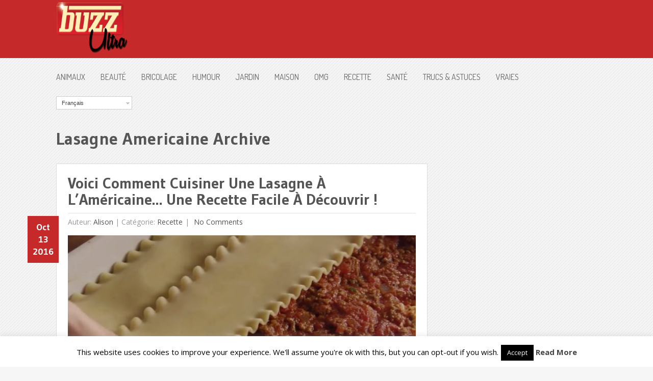

--- FILE ---
content_type: text/html; charset=UTF-8
request_url: http://buzzultra.com/tag/lasagne-americaine/
body_size: 11458
content:
<!DOCTYPE html>
<html class="no-js" lang="fr-FR">
<head>
	<meta charset="UTF-8">
	<title>lasagne americaine Archives &#187; Buzz Ultra</title>

<link rel="stylesheet" href="http://buzzultra.com/wp-content/plugins/sitepress-multilingual-cms/res/css/language-selector.css?v=2.9.1" type="text/css" media="all" />
	<link rel="icon" href="http://148.113.165.116/wp-content/uploads/2014/11/favicon.ico" type="image/x-icon" />
<!--iOS/android/handheld specific -->	
<link rel="apple-touch-icon" href="apple-touch-icon.png">
<meta name="viewport" content="width=device-width, initial-scale=1.0">
<meta name="apple-mobile-web-app-capable" content="yes">
<meta name="apple-mobile-web-app-status-bar-style" content="black">
	<link rel="stylesheet" type="text/css" media="all" href="http://buzzultra.com/wp-content/themes/nominal/style.css" />
	<link rel="pingback" href="http://buzzultra.com/xmlrpc.php" />
			<!--[if lt IE 9]>
		<script src="http://html5shim.googlecode.com/svn/trunk/html5.js"></script>
	<![endif]-->
	<!--start fonts-->
<link href="http://fonts.googleapis.com/css?family=Dosis" rel="stylesheet" type="text/css">
<style type="text/css">
#navigation a {font-family: 'Dosis', sans-serif;}
</style>
<link href="http://fonts.googleapis.com/css?family=Gudea:400,700" rel="stylesheet" type="text/css">
<style type="text/css">
.title, h1,h2,h3,h4,h5,h6 { font-family: 'Gudea', sans-serif;}
</style>
<link href="http://fonts.googleapis.com/css?family=Open Sans:400,400italic,700,700italic" rel="stylesheet" type="text/css">
<style type="text/css">
body {font-family: 'Open Sans', sans-serif;}
</style>
<!--end fonts-->
<style type="text/css">
body {background-color:#f6f6f6;}
body {background-image:url(http://buzzultra.com/wp-content/themes/nominal/images/pattern3.png);}
.mts-subscribe input[type="submit"], #navigation ul li li a:hover, .currenttext, .pagination a:hover, .reply a, #commentform input#submit, #searchform .sbutton, #tabber ul.tabs li a.selected, #tabber ul.tabs li.tab-recent-posts a.selected, .main-navigation, .metadate, .readMore a, #navigation ul li li:hover > a {background-color:#c62929; }
.single_post a, a:hover, .textwidget a, #commentform a, .copyrights a:hover, a, .sidebar.c-4-12 a:hover, footer .widget li a:hover {color:#c62929; }
.currenttext, .pagination a:hover { border-color:#c62929; }
/*.shareit { top: 380px; left: auto; z-index: 0; margin: 0 0 0 -115px; width: 90px; position: fixed; overflow: hidden; padding: 3px; }*/
/*.share-item {margin: 2px;}*/
</style>
<!-- Facebook Pixel Code -->
<script>
!function(f,b,e,v,n,t,s){if(f.fbq)return;n=f.fbq=function(){n.callMethod?
n.callMethod.apply(n,arguments):n.queue.push(arguments)};if(!f._fbq)f._fbq=n;
n.push=n;n.loaded=!0;n.version='2.0';n.queue=[];t=b.createElement(e);t.async=!0;
t.src=v;s=b.getElementsByTagName(e)[0];s.parentNode.insertBefore(t,s)}(window,
document,'script','//connect.facebook.net/en_US/fbevents.js');

fbq('init', '1671022256444746');
fbq('track', "PageView");</script>
<noscript><img height="1" width="1" style="display:none"
src="https://www.facebook.com/tr?id=1671022256444746&ev=PageView&noscript=1"
/></noscript>
<!-- End Facebook Pixel Code -->	<meta name='robots' content='index, follow, max-image-preview:large, max-snippet:-1, max-video-preview:-1' />

	<!-- This site is optimized with the Yoast SEO plugin v21.7 - https://yoast.com/wordpress/plugins/seo/ -->
	<link rel="canonical" href="http://buzzultra.com/tag/lasagne-americaine/" />
	<meta property="og:locale" content="fr_FR" />
	<meta property="og:type" content="article" />
	<meta property="og:title" content="lasagne americaine Archives &#187; Buzz Ultra" />
	<meta property="og:url" content="http://buzzultra.com/tag/lasagne-americaine/" />
	<meta property="og:site_name" content="Buzz Ultra" />
	<meta name="twitter:card" content="summary_large_image" />
	<script type="application/ld+json" class="yoast-schema-graph">{"@context":"https://schema.org","@graph":[{"@type":"CollectionPage","@id":"http://buzzultra.com/tag/lasagne-americaine/","url":"http://buzzultra.com/tag/lasagne-americaine/","name":"lasagne americaine Archives &#187; Buzz Ultra","isPartOf":{"@id":"http://buzzultra.com/#website"},"primaryImageOfPage":{"@id":"http://buzzultra.com/tag/lasagne-americaine/#primaryimage"},"image":{"@id":"http://buzzultra.com/tag/lasagne-americaine/#primaryimage"},"thumbnailUrl":"https://buzzultra.com/wp-content/uploads/2016/10/recette-lasagne-delicieuse.jpg","breadcrumb":{"@id":"http://buzzultra.com/tag/lasagne-americaine/#breadcrumb"},"inLanguage":"fr-FR"},{"@type":"ImageObject","inLanguage":"fr-FR","@id":"http://buzzultra.com/tag/lasagne-americaine/#primaryimage","url":"https://buzzultra.com/wp-content/uploads/2016/10/recette-lasagne-delicieuse.jpg","contentUrl":"https://buzzultra.com/wp-content/uploads/2016/10/recette-lasagne-delicieuse.jpg","width":800,"height":477},{"@type":"BreadcrumbList","@id":"http://buzzultra.com/tag/lasagne-americaine/#breadcrumb","itemListElement":[{"@type":"ListItem","position":1,"name":"Home","item":"http://buzzultra.com/"},{"@type":"ListItem","position":2,"name":"lasagne americaine"}]},{"@type":"WebSite","@id":"http://buzzultra.com/#website","url":"http://buzzultra.com/","name":"Buzz Ultra","description":"Les Buzz Ultra du Web","potentialAction":[{"@type":"SearchAction","target":{"@type":"EntryPoint","urlTemplate":"http://buzzultra.com/?s={search_term_string}"},"query-input":"required name=search_term_string"}],"inLanguage":"fr-FR"}]}</script>
	<!-- / Yoast SEO plugin. -->


<link rel='dns-prefetch' href='//ajax.googleapis.com' />
<link rel='dns-prefetch' href='//vjs.zencdn.net' />
<link rel="alternate" type="application/rss+xml" title="Buzz Ultra &raquo; Flux" href="http://buzzultra.com/feed/" />
<link rel="alternate" type="application/rss+xml" title="Buzz Ultra &raquo; Flux des commentaires" href="http://buzzultra.com/comments/feed/" />
<link rel="alternate" type="application/rss+xml" title="Buzz Ultra &raquo; Flux du mot-clef lasagne americaine" href="http://buzzultra.com/tag/lasagne-americaine/feed/" />
<script type="text/javascript">
/* <![CDATA[ */
window._wpemojiSettings = {"baseUrl":"https:\/\/s.w.org\/images\/core\/emoji\/14.0.0\/72x72\/","ext":".png","svgUrl":"https:\/\/s.w.org\/images\/core\/emoji\/14.0.0\/svg\/","svgExt":".svg","source":{"concatemoji":"http:\/\/buzzultra.com\/wp-includes\/js\/wp-emoji-release.min.js?ver=6.4.7"}};
/*! This file is auto-generated */
!function(i,n){var o,s,e;function c(e){try{var t={supportTests:e,timestamp:(new Date).valueOf()};sessionStorage.setItem(o,JSON.stringify(t))}catch(e){}}function p(e,t,n){e.clearRect(0,0,e.canvas.width,e.canvas.height),e.fillText(t,0,0);var t=new Uint32Array(e.getImageData(0,0,e.canvas.width,e.canvas.height).data),r=(e.clearRect(0,0,e.canvas.width,e.canvas.height),e.fillText(n,0,0),new Uint32Array(e.getImageData(0,0,e.canvas.width,e.canvas.height).data));return t.every(function(e,t){return e===r[t]})}function u(e,t,n){switch(t){case"flag":return n(e,"\ud83c\udff3\ufe0f\u200d\u26a7\ufe0f","\ud83c\udff3\ufe0f\u200b\u26a7\ufe0f")?!1:!n(e,"\ud83c\uddfa\ud83c\uddf3","\ud83c\uddfa\u200b\ud83c\uddf3")&&!n(e,"\ud83c\udff4\udb40\udc67\udb40\udc62\udb40\udc65\udb40\udc6e\udb40\udc67\udb40\udc7f","\ud83c\udff4\u200b\udb40\udc67\u200b\udb40\udc62\u200b\udb40\udc65\u200b\udb40\udc6e\u200b\udb40\udc67\u200b\udb40\udc7f");case"emoji":return!n(e,"\ud83e\udef1\ud83c\udffb\u200d\ud83e\udef2\ud83c\udfff","\ud83e\udef1\ud83c\udffb\u200b\ud83e\udef2\ud83c\udfff")}return!1}function f(e,t,n){var r="undefined"!=typeof WorkerGlobalScope&&self instanceof WorkerGlobalScope?new OffscreenCanvas(300,150):i.createElement("canvas"),a=r.getContext("2d",{willReadFrequently:!0}),o=(a.textBaseline="top",a.font="600 32px Arial",{});return e.forEach(function(e){o[e]=t(a,e,n)}),o}function t(e){var t=i.createElement("script");t.src=e,t.defer=!0,i.head.appendChild(t)}"undefined"!=typeof Promise&&(o="wpEmojiSettingsSupports",s=["flag","emoji"],n.supports={everything:!0,everythingExceptFlag:!0},e=new Promise(function(e){i.addEventListener("DOMContentLoaded",e,{once:!0})}),new Promise(function(t){var n=function(){try{var e=JSON.parse(sessionStorage.getItem(o));if("object"==typeof e&&"number"==typeof e.timestamp&&(new Date).valueOf()<e.timestamp+604800&&"object"==typeof e.supportTests)return e.supportTests}catch(e){}return null}();if(!n){if("undefined"!=typeof Worker&&"undefined"!=typeof OffscreenCanvas&&"undefined"!=typeof URL&&URL.createObjectURL&&"undefined"!=typeof Blob)try{var e="postMessage("+f.toString()+"("+[JSON.stringify(s),u.toString(),p.toString()].join(",")+"));",r=new Blob([e],{type:"text/javascript"}),a=new Worker(URL.createObjectURL(r),{name:"wpTestEmojiSupports"});return void(a.onmessage=function(e){c(n=e.data),a.terminate(),t(n)})}catch(e){}c(n=f(s,u,p))}t(n)}).then(function(e){for(var t in e)n.supports[t]=e[t],n.supports.everything=n.supports.everything&&n.supports[t],"flag"!==t&&(n.supports.everythingExceptFlag=n.supports.everythingExceptFlag&&n.supports[t]);n.supports.everythingExceptFlag=n.supports.everythingExceptFlag&&!n.supports.flag,n.DOMReady=!1,n.readyCallback=function(){n.DOMReady=!0}}).then(function(){return e}).then(function(){var e;n.supports.everything||(n.readyCallback(),(e=n.source||{}).concatemoji?t(e.concatemoji):e.wpemoji&&e.twemoji&&(t(e.twemoji),t(e.wpemoji)))}))}((window,document),window._wpemojiSettings);
/* ]]> */
</script>
<style id='wp-emoji-styles-inline-css' type='text/css'>

	img.wp-smiley, img.emoji {
		display: inline !important;
		border: none !important;
		box-shadow: none !important;
		height: 1em !important;
		width: 1em !important;
		margin: 0 0.07em !important;
		vertical-align: -0.1em !important;
		background: none !important;
		padding: 0 !important;
	}
</style>
<link rel='stylesheet' id='wp-block-library-css' href='http://buzzultra.com/wp-includes/css/dist/block-library/style.min.css?ver=6.4.7' type='text/css' media='all' />
<style id='classic-theme-styles-inline-css' type='text/css'>
/*! This file is auto-generated */
.wp-block-button__link{color:#fff;background-color:#32373c;border-radius:9999px;box-shadow:none;text-decoration:none;padding:calc(.667em + 2px) calc(1.333em + 2px);font-size:1.125em}.wp-block-file__button{background:#32373c;color:#fff;text-decoration:none}
</style>
<style id='global-styles-inline-css' type='text/css'>
body{--wp--preset--color--black: #000000;--wp--preset--color--cyan-bluish-gray: #abb8c3;--wp--preset--color--white: #ffffff;--wp--preset--color--pale-pink: #f78da7;--wp--preset--color--vivid-red: #cf2e2e;--wp--preset--color--luminous-vivid-orange: #ff6900;--wp--preset--color--luminous-vivid-amber: #fcb900;--wp--preset--color--light-green-cyan: #7bdcb5;--wp--preset--color--vivid-green-cyan: #00d084;--wp--preset--color--pale-cyan-blue: #8ed1fc;--wp--preset--color--vivid-cyan-blue: #0693e3;--wp--preset--color--vivid-purple: #9b51e0;--wp--preset--gradient--vivid-cyan-blue-to-vivid-purple: linear-gradient(135deg,rgba(6,147,227,1) 0%,rgb(155,81,224) 100%);--wp--preset--gradient--light-green-cyan-to-vivid-green-cyan: linear-gradient(135deg,rgb(122,220,180) 0%,rgb(0,208,130) 100%);--wp--preset--gradient--luminous-vivid-amber-to-luminous-vivid-orange: linear-gradient(135deg,rgba(252,185,0,1) 0%,rgba(255,105,0,1) 100%);--wp--preset--gradient--luminous-vivid-orange-to-vivid-red: linear-gradient(135deg,rgba(255,105,0,1) 0%,rgb(207,46,46) 100%);--wp--preset--gradient--very-light-gray-to-cyan-bluish-gray: linear-gradient(135deg,rgb(238,238,238) 0%,rgb(169,184,195) 100%);--wp--preset--gradient--cool-to-warm-spectrum: linear-gradient(135deg,rgb(74,234,220) 0%,rgb(151,120,209) 20%,rgb(207,42,186) 40%,rgb(238,44,130) 60%,rgb(251,105,98) 80%,rgb(254,248,76) 100%);--wp--preset--gradient--blush-light-purple: linear-gradient(135deg,rgb(255,206,236) 0%,rgb(152,150,240) 100%);--wp--preset--gradient--blush-bordeaux: linear-gradient(135deg,rgb(254,205,165) 0%,rgb(254,45,45) 50%,rgb(107,0,62) 100%);--wp--preset--gradient--luminous-dusk: linear-gradient(135deg,rgb(255,203,112) 0%,rgb(199,81,192) 50%,rgb(65,88,208) 100%);--wp--preset--gradient--pale-ocean: linear-gradient(135deg,rgb(255,245,203) 0%,rgb(182,227,212) 50%,rgb(51,167,181) 100%);--wp--preset--gradient--electric-grass: linear-gradient(135deg,rgb(202,248,128) 0%,rgb(113,206,126) 100%);--wp--preset--gradient--midnight: linear-gradient(135deg,rgb(2,3,129) 0%,rgb(40,116,252) 100%);--wp--preset--font-size--small: 13px;--wp--preset--font-size--medium: 20px;--wp--preset--font-size--large: 36px;--wp--preset--font-size--x-large: 42px;--wp--preset--spacing--20: 0.44rem;--wp--preset--spacing--30: 0.67rem;--wp--preset--spacing--40: 1rem;--wp--preset--spacing--50: 1.5rem;--wp--preset--spacing--60: 2.25rem;--wp--preset--spacing--70: 3.38rem;--wp--preset--spacing--80: 5.06rem;--wp--preset--shadow--natural: 6px 6px 9px rgba(0, 0, 0, 0.2);--wp--preset--shadow--deep: 12px 12px 50px rgba(0, 0, 0, 0.4);--wp--preset--shadow--sharp: 6px 6px 0px rgba(0, 0, 0, 0.2);--wp--preset--shadow--outlined: 6px 6px 0px -3px rgba(255, 255, 255, 1), 6px 6px rgba(0, 0, 0, 1);--wp--preset--shadow--crisp: 6px 6px 0px rgba(0, 0, 0, 1);}:where(.is-layout-flex){gap: 0.5em;}:where(.is-layout-grid){gap: 0.5em;}body .is-layout-flow > .alignleft{float: left;margin-inline-start: 0;margin-inline-end: 2em;}body .is-layout-flow > .alignright{float: right;margin-inline-start: 2em;margin-inline-end: 0;}body .is-layout-flow > .aligncenter{margin-left: auto !important;margin-right: auto !important;}body .is-layout-constrained > .alignleft{float: left;margin-inline-start: 0;margin-inline-end: 2em;}body .is-layout-constrained > .alignright{float: right;margin-inline-start: 2em;margin-inline-end: 0;}body .is-layout-constrained > .aligncenter{margin-left: auto !important;margin-right: auto !important;}body .is-layout-constrained > :where(:not(.alignleft):not(.alignright):not(.alignfull)){max-width: var(--wp--style--global--content-size);margin-left: auto !important;margin-right: auto !important;}body .is-layout-constrained > .alignwide{max-width: var(--wp--style--global--wide-size);}body .is-layout-flex{display: flex;}body .is-layout-flex{flex-wrap: wrap;align-items: center;}body .is-layout-flex > *{margin: 0;}body .is-layout-grid{display: grid;}body .is-layout-grid > *{margin: 0;}:where(.wp-block-columns.is-layout-flex){gap: 2em;}:where(.wp-block-columns.is-layout-grid){gap: 2em;}:where(.wp-block-post-template.is-layout-flex){gap: 1.25em;}:where(.wp-block-post-template.is-layout-grid){gap: 1.25em;}.has-black-color{color: var(--wp--preset--color--black) !important;}.has-cyan-bluish-gray-color{color: var(--wp--preset--color--cyan-bluish-gray) !important;}.has-white-color{color: var(--wp--preset--color--white) !important;}.has-pale-pink-color{color: var(--wp--preset--color--pale-pink) !important;}.has-vivid-red-color{color: var(--wp--preset--color--vivid-red) !important;}.has-luminous-vivid-orange-color{color: var(--wp--preset--color--luminous-vivid-orange) !important;}.has-luminous-vivid-amber-color{color: var(--wp--preset--color--luminous-vivid-amber) !important;}.has-light-green-cyan-color{color: var(--wp--preset--color--light-green-cyan) !important;}.has-vivid-green-cyan-color{color: var(--wp--preset--color--vivid-green-cyan) !important;}.has-pale-cyan-blue-color{color: var(--wp--preset--color--pale-cyan-blue) !important;}.has-vivid-cyan-blue-color{color: var(--wp--preset--color--vivid-cyan-blue) !important;}.has-vivid-purple-color{color: var(--wp--preset--color--vivid-purple) !important;}.has-black-background-color{background-color: var(--wp--preset--color--black) !important;}.has-cyan-bluish-gray-background-color{background-color: var(--wp--preset--color--cyan-bluish-gray) !important;}.has-white-background-color{background-color: var(--wp--preset--color--white) !important;}.has-pale-pink-background-color{background-color: var(--wp--preset--color--pale-pink) !important;}.has-vivid-red-background-color{background-color: var(--wp--preset--color--vivid-red) !important;}.has-luminous-vivid-orange-background-color{background-color: var(--wp--preset--color--luminous-vivid-orange) !important;}.has-luminous-vivid-amber-background-color{background-color: var(--wp--preset--color--luminous-vivid-amber) !important;}.has-light-green-cyan-background-color{background-color: var(--wp--preset--color--light-green-cyan) !important;}.has-vivid-green-cyan-background-color{background-color: var(--wp--preset--color--vivid-green-cyan) !important;}.has-pale-cyan-blue-background-color{background-color: var(--wp--preset--color--pale-cyan-blue) !important;}.has-vivid-cyan-blue-background-color{background-color: var(--wp--preset--color--vivid-cyan-blue) !important;}.has-vivid-purple-background-color{background-color: var(--wp--preset--color--vivid-purple) !important;}.has-black-border-color{border-color: var(--wp--preset--color--black) !important;}.has-cyan-bluish-gray-border-color{border-color: var(--wp--preset--color--cyan-bluish-gray) !important;}.has-white-border-color{border-color: var(--wp--preset--color--white) !important;}.has-pale-pink-border-color{border-color: var(--wp--preset--color--pale-pink) !important;}.has-vivid-red-border-color{border-color: var(--wp--preset--color--vivid-red) !important;}.has-luminous-vivid-orange-border-color{border-color: var(--wp--preset--color--luminous-vivid-orange) !important;}.has-luminous-vivid-amber-border-color{border-color: var(--wp--preset--color--luminous-vivid-amber) !important;}.has-light-green-cyan-border-color{border-color: var(--wp--preset--color--light-green-cyan) !important;}.has-vivid-green-cyan-border-color{border-color: var(--wp--preset--color--vivid-green-cyan) !important;}.has-pale-cyan-blue-border-color{border-color: var(--wp--preset--color--pale-cyan-blue) !important;}.has-vivid-cyan-blue-border-color{border-color: var(--wp--preset--color--vivid-cyan-blue) !important;}.has-vivid-purple-border-color{border-color: var(--wp--preset--color--vivid-purple) !important;}.has-vivid-cyan-blue-to-vivid-purple-gradient-background{background: var(--wp--preset--gradient--vivid-cyan-blue-to-vivid-purple) !important;}.has-light-green-cyan-to-vivid-green-cyan-gradient-background{background: var(--wp--preset--gradient--light-green-cyan-to-vivid-green-cyan) !important;}.has-luminous-vivid-amber-to-luminous-vivid-orange-gradient-background{background: var(--wp--preset--gradient--luminous-vivid-amber-to-luminous-vivid-orange) !important;}.has-luminous-vivid-orange-to-vivid-red-gradient-background{background: var(--wp--preset--gradient--luminous-vivid-orange-to-vivid-red) !important;}.has-very-light-gray-to-cyan-bluish-gray-gradient-background{background: var(--wp--preset--gradient--very-light-gray-to-cyan-bluish-gray) !important;}.has-cool-to-warm-spectrum-gradient-background{background: var(--wp--preset--gradient--cool-to-warm-spectrum) !important;}.has-blush-light-purple-gradient-background{background: var(--wp--preset--gradient--blush-light-purple) !important;}.has-blush-bordeaux-gradient-background{background: var(--wp--preset--gradient--blush-bordeaux) !important;}.has-luminous-dusk-gradient-background{background: var(--wp--preset--gradient--luminous-dusk) !important;}.has-pale-ocean-gradient-background{background: var(--wp--preset--gradient--pale-ocean) !important;}.has-electric-grass-gradient-background{background: var(--wp--preset--gradient--electric-grass) !important;}.has-midnight-gradient-background{background: var(--wp--preset--gradient--midnight) !important;}.has-small-font-size{font-size: var(--wp--preset--font-size--small) !important;}.has-medium-font-size{font-size: var(--wp--preset--font-size--medium) !important;}.has-large-font-size{font-size: var(--wp--preset--font-size--large) !important;}.has-x-large-font-size{font-size: var(--wp--preset--font-size--x-large) !important;}
.wp-block-navigation a:where(:not(.wp-element-button)){color: inherit;}
:where(.wp-block-post-template.is-layout-flex){gap: 1.25em;}:where(.wp-block-post-template.is-layout-grid){gap: 1.25em;}
:where(.wp-block-columns.is-layout-flex){gap: 2em;}:where(.wp-block-columns.is-layout-grid){gap: 2em;}
.wp-block-pullquote{font-size: 1.5em;line-height: 1.6;}
</style>
<link rel='stylesheet' id='cookie-law-info-css' href='http://buzzultra.com/wp-content/plugins/cookie-law-info/legacy/public/css/cookie-law-info-public.css?ver=3.1.7' type='text/css' media='all' />
<link rel='stylesheet' id='cookie-law-info-gdpr-css' href='http://buzzultra.com/wp-content/plugins/cookie-law-info/legacy/public/css/cookie-law-info-gdpr.css?ver=3.1.7' type='text/css' media='all' />
<link rel='stylesheet' id='videojs-plugin-css' href='http://buzzultra.com/wp-content/plugins/videojs-html5-video-player-for-wordpress/plugin-styles.css?ver=6.4.7' type='text/css' media='all' />
<link rel='stylesheet' id='videojs-css' href='//vjs.zencdn.net/4.5/video-js.css?ver=6.4.7' type='text/css' media='all' />
<link rel='stylesheet' id='prettyPhoto-css' href='http://buzzultra.com/wp-content/themes/nominal/css/prettyPhoto.css?ver=6.4.7' type='text/css' media='all' />
<script type="text/javascript" src="//ajax.googleapis.com/ajax/libs/jquery/1.8.3/jquery.min.js?ver=1.7.1" id="jquery-js"></script>
<script type="text/javascript" id="cookie-law-info-js-extra">
/* <![CDATA[ */
var Cli_Data = {"nn_cookie_ids":[],"cookielist":[],"non_necessary_cookies":[],"ccpaEnabled":"","ccpaRegionBased":"","ccpaBarEnabled":"","strictlyEnabled":["necessary","obligatoire"],"ccpaType":"gdpr","js_blocking":"","custom_integration":"","triggerDomRefresh":"","secure_cookies":""};
var cli_cookiebar_settings = {"animate_speed_hide":"500","animate_speed_show":"500","background":"#FFF","border":"#b1a6a6c2","border_on":"","button_1_button_colour":"#000","button_1_button_hover":"#000000","button_1_link_colour":"#fff","button_1_as_button":"1","button_1_new_win":"","button_2_button_colour":"#333","button_2_button_hover":"#292929","button_2_link_colour":"#444","button_2_as_button":"","button_2_hidebar":"","button_3_button_colour":"#000","button_3_button_hover":"#000000","button_3_link_colour":"#fff","button_3_as_button":"1","button_3_new_win":"","button_4_button_colour":"#000","button_4_button_hover":"#000000","button_4_link_colour":"#fff","button_4_as_button":"1","button_7_button_colour":"#61a229","button_7_button_hover":"#4e8221","button_7_link_colour":"#fff","button_7_as_button":"1","button_7_new_win":"","font_family":"inherit","header_fix":"","notify_animate_hide":"1","notify_animate_show":"","notify_div_id":"#cookie-law-info-bar","notify_position_horizontal":"right","notify_position_vertical":"bottom","scroll_close":"","scroll_close_reload":"","accept_close_reload":"","reject_close_reload":"","showagain_tab":"1","showagain_background":"#fff","showagain_border":"#000","showagain_div_id":"#cookie-law-info-again","showagain_x_position":"100px","text":"#000","show_once_yn":"","show_once":"10000","logging_on":"","as_popup":"","popup_overlay":"1","bar_heading_text":"","cookie_bar_as":"banner","popup_showagain_position":"bottom-right","widget_position":"left"};
var log_object = {"ajax_url":"https:\/\/buzzultra.com\/wp-admin\/admin-ajax.php"};
/* ]]> */
</script>
<script type="text/javascript" src="http://buzzultra.com/wp-content/plugins/cookie-law-info/legacy/public/js/cookie-law-info-public.js?ver=3.1.7" id="cookie-law-info-js"></script>
<script type="text/javascript" src="//ajax.googleapis.com/ajax/libs/jqueryui/1.9.2/jquery-ui.min.js?ver=1.8.16" id="jquery-ui-js"></script>
<script type="text/javascript" src="http://buzzultra.com/wp-content/themes/nominal/js/modernizr.min.js?ver=6.4.7" id="modernizr-js"></script>
<script type="text/javascript" src="http://buzzultra.com/wp-content/themes/nominal/js/customscript.js?ver=6.4.7" id="customscript-js"></script>
<script type="text/javascript" src="http://buzzultra.com/wp-content/themes/nominal/js/jquery.prettyPhoto.js?ver=6.4.7" id="prettyPhoto-js"></script>
<link rel="https://api.w.org/" href="http://buzzultra.com/wp-json/" /><link rel="alternate" type="application/json" href="http://buzzultra.com/wp-json/wp/v2/tags/4724" /><link rel="EditURI" type="application/rsd+xml" title="RSD" href="https://buzzultra.com/xmlrpc.php?rsd" />
<!--Theme by MyThemeShop.com-->
<script type="text/javascript">var icl_lang = 'fr';var icl_home = 'http://buzzultra.com/';</script>
<script type="text/javascript" src="http://buzzultra.com/wp-content/plugins/sitepress-multilingual-cms/res/js/sitepress.js"></script>
<meta name="generator" content="WPML ver:2.9.1 stt:4,1;0" />

		<script type="text/javascript"> document.createElement("video");document.createElement("audio");document.createElement("track"); </script>
		<script>(function() {
var _fbq = window._fbq || (window._fbq = []);
if (!_fbq.loaded) {
var fbds = document.createElement('script');
fbds.async = true;
fbds.src = '//connect.facebook.net/fr_CA/fbds.js';
var s = document.getElementsByTagName('script')[0];
s.parentNode.insertBefore(fbds, s);
_fbq.loaded = true;
}
_fbq.push(['addPixelId', '675766325846404']);
})();
window._fbq = window._fbq || [];
window._fbq.push(['track', 'PixelInitialized', {}]);
</script>
<noscript><img height="1" width="1" alt="" style="display:none" src="https://www.facebook.com/tr?id=675766325846404&ev=PixelInitialized" /></noscript>
<style>
#toTop {
  display: none;
  background: #FFF;
  position: fixed;
  bottom: 0px;
  height: 230px;
  line-height: 25px;
  font-size: 15px;
  margin: 0px;
  right: 10px;
  bottom: 10px;
  z-index: 99999;
  box-shadow: 0 1px 3px -1px #404040;
  font-family: Arial, Helvetica, sans-serif;
}</style>
</head>
<body id="blog" class="archive tag tag-lasagne-americaine tag-4724 main cat-614-id">
	<header class="main-header">
		<div class="main-navigation">
			<nav id="navigation">
				 
												<h2 id="logo">
								<a href="http://buzzultra.com"><img src="http://buzzultra.com/wp-content/uploads/2014/10/logo_1.png" width="140" height="100" alt="Buzz Ultra"></a>
							</h2><!-- END #logo -->
									 
													<!--#nav-primary-->
			</nav>
		</div>
		<div class="secondary-navigation">
			<nav id="navigation" >
									<ul class="menu">
							<li class="cat-item cat-item-9"><a href="http://buzzultra.com/category/animaux/">Animaux</a>
</li>
	<li class="cat-item cat-item-1568"><a href="http://buzzultra.com/category/beaute-2/">Beauté</a>
</li>
	<li class="cat-item cat-item-1567"><a href="http://buzzultra.com/category/bricolage-2/">Bricolage</a>
</li>
	<li class="cat-item cat-item-2"><a href="http://buzzultra.com/category/humour/">Humour</a>
</li>
	<li class="cat-item cat-item-6439"><a href="http://buzzultra.com/category/jardin-2/">Jardin</a>
</li>
	<li class="cat-item cat-item-785"><a href="http://buzzultra.com/category/maison-2/">Maison</a>
</li>
	<li class="cat-item cat-item-29"><a href="http://buzzultra.com/category/omg/">OMG</a>
</li>
	<li class="cat-item cat-item-614"><a href="http://buzzultra.com/category/recette/">recette</a>
</li>
	<li class="cat-item cat-item-778"><a href="http://buzzultra.com/category/sante-2/">Santé</a>
</li>
	<li class="cat-item cat-item-4"><a href="http://buzzultra.com/category/truc-astuce/">Trucs &amp; Astuces</a>
</li>
	<li class="cat-item cat-item-46"><a href="http://buzzultra.com/category/vraie/">Vraies</a>
</li>
					</ul>
							</nav>
		</div>	
	</header>
<div class="main-container">
<div id="page">
	<div class="content">
		<article class="article">
			<div id="content_box">
				<div id="content_widget"><div class="widget-area widget-header"><ul><div id="lang_sel"  >
    <ul>
        <li><a href="#" class="lang_sel_sel icl-fr">
            <span  class="icl_lang_sel_current">Français</span></a>                    </li>
    </ul>    
</div>
</ul></div></div>
				<div id="content_bg">
					<h1 class="postsby">
						 
							<span>lasagne americaine Archive</span>
											</h1>
											<div class="post excerpt ">
							<header>
								<h2 class="title">
									<a href="http://buzzultra.com/cuisiner-lasagne-americaine-recette-facile/" title="Voici Comment Cuisiner Une Lasagne À L’Américaine… Une Recette Facile À Découvrir !" rel="bookmark">Voici Comment Cuisiner Une Lasagne À L’Américaine… Une Recette Facile À Découvrir !</a>
								</h2>
																	<div class="tablePost">Auteur: <a href="http://buzzultra.com/author/alison/" title="Articles par Alison" rel="author">Alison</a> | <span class="metadate"><div class="post_date"><div class="month">Oct</div><div class="day">13</div><div class="year">2016</div></div></span> <span class="thecategories">Catégorie: <a href="http://buzzultra.com/category/recette/" rel="nofollow">recette</a></span><span class="thecomment"><a href="http://buzzultra.com/cuisiner-lasagne-americaine-recette-facile/#respond"> No comments</a></span></div>
																<a href="http://buzzultra.com/cuisiner-lasagne-americaine-recette-facile/" title="Voici Comment Cuisiner Une Lasagne À L’Américaine… Une Recette Facile À Découvrir !" rel="nofollow" id="featured-thumbnail">
									 
										<div class="featured-thumbnail"><img width="685" height="275" src="https://buzzultra.com/wp-content/uploads/2016/10/recette-lasagne-delicieuse-685x275.jpg" class="attachment-featured size-featured wp-post-image" alt="" title="" decoding="async" fetchpriority="high" /></div>																	</a>
							</header><!--.header-->
							<div class="post-content image-caption-format-1">
								RECETTE EXQUISE ! Voici une recette très originale de lasagne à la viande et aux trois fromages, rehaussée par deux fines herbes savoureuses. La marche à suivre : Faites cuire 681g de bœuf haché, 1 oignon finement haché et 2 gousses d’ail émincées. Incorporez ensuite 1 c. à soupe							</div>
							<div class="readMore"><a href="http://buzzultra.com/cuisiner-lasagne-americaine-recette-facile/" title="Voici Comment Cuisiner Une Lasagne À L’Américaine… Une Recette Facile À Découvrir !" rel="bookmark">LIRE LA SUITE...</a></div>
						</div><!--.post excerpt-->
																									</div>				
			</div>
		</article>
		<aside class="sidebar c-4-12">
	<div id="sidebars" class="g">
		<div class="sidebar">
			<ul class="sidebar_list">
			    


				<li id="widget_text" class="widget widget-sidebar">			<div class="textwidget"><script async src="//pagead2.googlesyndication.com/pagead/js/adsbygoogle.js"></script>
<!-- 300x600_right-side -->
<ins class="adsbygoogle"
     style="display:inline-block;width:300px;height:600px"
     data-ad-client="ca-pub-8795967677944137"
     data-ad-slot="1412965515"></ins>
<script>
(adsbygoogle = window.adsbygoogle || []).push({});
</script></div>
		</li><li id="widget_text" class="widget widget-sidebar">			<div class="textwidget"><script type="text/javascript" src="//static.criteo.net/js/ld/publishertag.js"></script>
<script type="text/javascript">
Criteo.DisplayAd({
    "zoneid": 364451,
    "async": false});
</script></div>
		</li><li id="widget_text" class="widget widget-sidebar"><h3>SUIVEZ-NOUS SUR FACEBOOK</h3>			<div class="textwidget"><div class="fb-page" data-href="https://www.facebook.com/pages/BuzzUltra/631338173655333?ref=hl" data-width="300" data-small-header="false" data-adapt-container-width="true" data-hide-cover="false" data-show-facepile="true" data-show-posts="false">
<div class="fb-xfbml-parse-ignore">
<blockquote cite="https://www.facebook.com/pages/BuzzUltra/631338173655333?ref=hl"><p><a href="https://www.facebook.com/pages/BuzzUltra/631338173655333?ref=hl">BuzzUltra</a></p></blockquote>
</div>
</div>
</div>
		</li>				   
			</ul>
		</div>
	</div><!--sidebars-->
</aside>
	</div><!--#page-->
</div><!--.container-->
</div>
	<footer>
		<div class="container">
			<div class="footer-widgets">
			<div id="toTop" style="display: none; bottom: 10px;">
                	 			 <div class="fb-page" data-href="https://www.facebook.com/pages/BuzzUltra/631338173655333?ref=hl" data-small-header="false" data-adapt-container-width="true" data-hide-cover="false" data-show-facepile="true" data-show-posts="false">
<div class="fb-xfbml-parse-ignore">
<blockquote cite="https://www.facebook.com/pages/BuzzUltra/631338173655333?ref=hl"><a href="https://www.facebook.com/pages/BuzzUltra/631338173655333?ref=hl">BuzzUltra</a></p></blockquote>
</div>
</div>
 
		
                </div>
					<div class="f-widget">
					</div>
	<div class="sepFoot"></div>
	<div class="f-widget">
					</div>
	<div class="sepFoot"></div>
	<div class="f-widget last">
					</div>
			</div><!--.footer-widgets-->
		</div><!--.container-->
		<div class="copyrights">
			<!--start copyrights-->
<div class="row" id="copyright-note">
<span><a href="http://buzzultra.com/" title="Les Buzz Ultra du Web">Buzz Ultra</a> Copyright &copy; 2026.</span>
<div class="top">&nbsp;<a href="#top" class="toplink">Back to Top &uarr;</a></div>
</div>
<!--end copyrights-->
		</div>
	</footer><!--footer-->
<!--Twitter Button Script------>
<script>!function(d,s,id){var js,fjs=d.getElementsByTagName(s)[0];if(!d.getElementById(id)){js=d.createElement(s);js.id=id;js.src="//platform.twitter.com/widgets.js";fjs.parentNode.insertBefore(js,fjs);}}(document,"script","twitter-wjs");</script>
<script type="text/javascript">
  (function() {
    var po = document.createElement('script'); po.type = 'text/javascript'; po.async = true;
    po.src = 'https://apis.google.com/js/plusone.js';
    var s = document.getElementsByTagName('script')[0]; s.parentNode.insertBefore(po, s);
  })();
</script>
<!--Facebook Like Button Script------>
<script>(function(d, s, id) {
  var js, fjs = d.getElementsByTagName(s)[0];
  if (d.getElementById(id)) return;
  js = d.createElement(s); js.id = id;
  js.src = "//connect.facebook.net/fr_FR/all.js#xfbml=1&appId=136911316406581";
  fjs.parentNode.insertBefore(js, fjs);
}(document, 'script', 'facebook-jssdk'));</script>
<!--start lightbox-->
<script type="text/javascript">  
jQuery(document).ready(function($) {
$("a[href$='.jpg'], a[href$='.jpeg'], a[href$='.gif'], a[href$='.png']").prettyPhoto({
slideshow: 5000,
autoplay_slideshow: false,
animationSpeed: 'normal',
padding: 40,
opacity: 0.35,
showTitle: true,
social_tools: false
});
})
</script>
<!--end lightbox-->
<!--start footer code-->
<script>
  (function(i,s,o,g,r,a,m){i['GoogleAnalyticsObject']=r;i[r]=i[r]||function(){
  (i[r].q=i[r].q||[]).push(arguments)},i[r].l=1*new Date();a=s.createElement(o),
  m=s.getElementsByTagName(o)[0];a.async=1;a.src=g;m.parentNode.insertBefore(a,m)
  })(window,document,'script','//www.google-analytics.com/analytics.js','ga');

  ga('create', 'UA-56067000-1', 'auto');
  ga('send', 'pageview');

</script><!--end footer code-->
<!--googleoff: all--><div id="cookie-law-info-bar" data-nosnippet="true"><span>This website uses cookies to improve your experience. We'll assume you're ok with this, but you can opt-out if you wish.<a role='button' data-cli_action="accept" id="cookie_action_close_header" class="medium cli-plugin-button cli-plugin-main-button cookie_action_close_header cli_action_button wt-cli-accept-btn">Accept</a> <a href="http://148.113.165.116" id="CONSTANT_OPEN_URL" target="_blank" class="cli-plugin-main-link">Read More</a></span></div><div id="cookie-law-info-again" data-nosnippet="true"><span id="cookie_hdr_showagain">Privacy &amp; Cookies Policy</span></div><div class="cli-modal" data-nosnippet="true" id="cliSettingsPopup" tabindex="-1" role="dialog" aria-labelledby="cliSettingsPopup" aria-hidden="true">
  <div class="cli-modal-dialog" role="document">
	<div class="cli-modal-content cli-bar-popup">
		  <button type="button" class="cli-modal-close" id="cliModalClose">
			<svg class="" viewBox="0 0 24 24"><path d="M19 6.41l-1.41-1.41-5.59 5.59-5.59-5.59-1.41 1.41 5.59 5.59-5.59 5.59 1.41 1.41 5.59-5.59 5.59 5.59 1.41-1.41-5.59-5.59z"></path><path d="M0 0h24v24h-24z" fill="none"></path></svg>
			<span class="wt-cli-sr-only">Fermer</span>
		  </button>
		  <div class="cli-modal-body">
			<div class="cli-container-fluid cli-tab-container">
	<div class="cli-row">
		<div class="cli-col-12 cli-align-items-stretch cli-px-0">
			<div class="cli-privacy-overview">
				<h4>Privacy Overview</h4>				<div class="cli-privacy-content">
					<div class="cli-privacy-content-text">This website uses cookies to improve your experience while you navigate through the website. Out of these, the cookies that are categorized as necessary are stored on your browser as they are essential for the working of basic functionalities of the website. We also use third-party cookies that help us analyze and understand how you use this website. These cookies will be stored in your browser only with your consent. You also have the option to opt-out of these cookies. But opting out of some of these cookies may affect your browsing experience.</div>
				</div>
				<a class="cli-privacy-readmore" aria-label="Voir plus" role="button" data-readmore-text="Voir plus" data-readless-text="Voir moins"></a>			</div>
		</div>
		<div class="cli-col-12 cli-align-items-stretch cli-px-0 cli-tab-section-container">
												<div class="cli-tab-section">
						<div class="cli-tab-header">
							<a role="button" tabindex="0" class="cli-nav-link cli-settings-mobile" data-target="necessary" data-toggle="cli-toggle-tab">
								Necessary							</a>
															<div class="wt-cli-necessary-checkbox">
									<input type="checkbox" class="cli-user-preference-checkbox"  id="wt-cli-checkbox-necessary" data-id="checkbox-necessary" checked="checked"  />
									<label class="form-check-label" for="wt-cli-checkbox-necessary">Necessary</label>
								</div>
								<span class="cli-necessary-caption">Toujours activé</span>
													</div>
						<div class="cli-tab-content">
							<div class="cli-tab-pane cli-fade" data-id="necessary">
								<div class="wt-cli-cookie-description">
									Necessary cookies are absolutely essential for the website to function properly. This category only includes cookies that ensures basic functionalities and security features of the website. These cookies do not store any personal information.								</div>
							</div>
						</div>
					</div>
																	<div class="cli-tab-section">
						<div class="cli-tab-header">
							<a role="button" tabindex="0" class="cli-nav-link cli-settings-mobile" data-target="non-necessary" data-toggle="cli-toggle-tab">
								Non-necessary							</a>
															<div class="cli-switch">
									<input type="checkbox" id="wt-cli-checkbox-non-necessary" class="cli-user-preference-checkbox"  data-id="checkbox-non-necessary" checked='checked' />
									<label for="wt-cli-checkbox-non-necessary" class="cli-slider" data-cli-enable="Activé" data-cli-disable="Désactivé"><span class="wt-cli-sr-only">Non-necessary</span></label>
								</div>
													</div>
						<div class="cli-tab-content">
							<div class="cli-tab-pane cli-fade" data-id="non-necessary">
								<div class="wt-cli-cookie-description">
									Any cookies that may not be particularly necessary for the website to function and is used specifically to collect user personal data via analytics, ads, other embedded contents are termed as non-necessary cookies. It is mandatory to procure user consent prior to running these cookies on your website.								</div>
							</div>
						</div>
					</div>
										</div>
	</div>
</div>
		  </div>
		  <div class="cli-modal-footer">
			<div class="wt-cli-element cli-container-fluid cli-tab-container">
				<div class="cli-row">
					<div class="cli-col-12 cli-align-items-stretch cli-px-0">
						<div class="cli-tab-footer wt-cli-privacy-overview-actions">
						
															<a id="wt-cli-privacy-save-btn" role="button" tabindex="0" data-cli-action="accept" class="wt-cli-privacy-btn cli_setting_save_button wt-cli-privacy-accept-btn cli-btn">Enregistrer &amp; appliquer</a>
													</div>
						
					</div>
				</div>
			</div>
		</div>
	</div>
  </div>
</div>
<div class="cli-modal-backdrop cli-fade cli-settings-overlay"></div>
<div class="cli-modal-backdrop cli-fade cli-popupbar-overlay"></div>
<!--googleon: all-->
                <div id="lang_sel_footer">
                    <ul>
                        <li><a rel="alternate" hreflang="fr" href="http://buzzultra.com/tag/lasagne-americaine/" class="lang_sel_sel"><span  class="icl_lang_sel_current">Français</span></a></li>
                        <li><a rel="alternate" hreflang="en" href="http://buzzultra.com/en/"><span  class="icl_lang_sel_native">English</span> <span  class="icl_lang_sel_translated"><span  class="icl_lang_sel_native">(</span>Anglais<span  class="icl_lang_sel_native">)</span></span></a></li>
                    </ul>
                </div><script type="text/javascript" src="http://buzzultra.com/wp-content/plugins/ninjapopup424/js/jquery.ck.min.js?ver=6.4.7" id="jquery-np-cookie-js"></script>
<script type="text/javascript" src="http://buzzultra.com/wp-content/plugins/ninjapopup424/js/ninjapopups.min.js?ver=6.4.7" id="js-ninjapopups-js"></script>
</body>
</html>


<!-- Page supported by LiteSpeed Cache 6.0 on 2026-01-24 05:48:46 -->

--- FILE ---
content_type: text/html; charset=utf-8
request_url: https://www.google.com/recaptcha/api2/aframe
body_size: 268
content:
<!DOCTYPE HTML><html><head><meta http-equiv="content-type" content="text/html; charset=UTF-8"></head><body><script nonce="FIvpGM4lOj9KiV1_4btC8A">/** Anti-fraud and anti-abuse applications only. See google.com/recaptcha */ try{var clients={'sodar':'https://pagead2.googlesyndication.com/pagead/sodar?'};window.addEventListener("message",function(a){try{if(a.source===window.parent){var b=JSON.parse(a.data);var c=clients[b['id']];if(c){var d=document.createElement('img');d.src=c+b['params']+'&rc='+(localStorage.getItem("rc::a")?sessionStorage.getItem("rc::b"):"");window.document.body.appendChild(d);sessionStorage.setItem("rc::e",parseInt(sessionStorage.getItem("rc::e")||0)+1);localStorage.setItem("rc::h",'1769251729892');}}}catch(b){}});window.parent.postMessage("_grecaptcha_ready", "*");}catch(b){}</script></body></html>